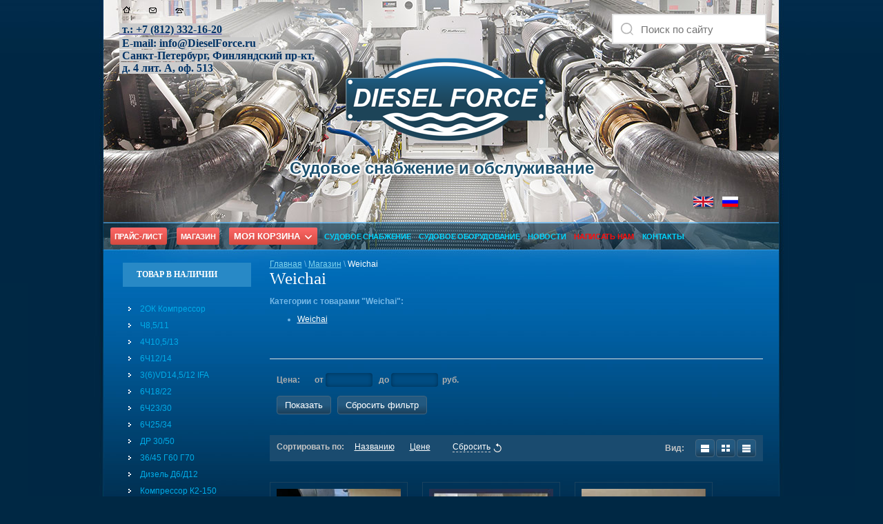

--- FILE ---
content_type: text/html; charset=utf-8
request_url: https://dieselforce.ru/magazin/vendor/weichai
body_size: 11789
content:
<!DOCTYPE html PUBLIC "-//W3C//DTD XHTML 1.0 Transitional//EN" "http://www.w3.org/TR/xhtml1/DTD/xhtml1-transitional.dtd">
<html xmlns="http://www.w3.org/1999/xhtml" xml:lang="en" lang="ru">
<head>
<meta name="robots" content="all"/>
<meta http-equiv="Content-Type" content="text/html; charset=UTF-8" />
<meta name="description" content="Weichai " />
<meta name="keywords" content="Weichai " />
<title>Weichai </title>
<link href="/t/v526/images/shop2.css" rel="stylesheet" type="text/css" />
<link href="/t/v526/images/styles.css" rel="stylesheet" type="text/css" />
<script src="/g/libs/jquery/1.10.2/jquery.min.js"></script>
<script src="/g/libs/jqueryui/datepicker-and-slider/js/jquery-ui.min.js" charset="utf-8"></script>
<meta name="yandex-verification" content="87eadf271f74bdee" />
<meta name="google-site-verification" content="bcX-9_u8xTtrL9i18cZ8aPfd9TxwHDyzYqQX99FOunc" />
<link rel='stylesheet' type='text/css' href='/shared/highslide-4.1.13/highslide.min.css'/>
<script type='text/javascript' src='/shared/highslide-4.1.13/highslide-full.packed.js'></script>
<script type='text/javascript'>
hs.graphicsDir = '/shared/highslide-4.1.13/graphics/';
hs.outlineType = null;
hs.showCredits = false;
hs.lang={cssDirection:'ltr',loadingText:'Загрузка...',loadingTitle:'Кликните чтобы отменить',focusTitle:'Нажмите чтобы перенести вперёд',fullExpandTitle:'Увеличить',fullExpandText:'Полноэкранный',previousText:'Предыдущий',previousTitle:'Назад (стрелка влево)',nextText:'Далее',nextTitle:'Далее (стрелка вправо)',moveTitle:'Передвинуть',moveText:'Передвинуть',closeText:'Закрыть',closeTitle:'Закрыть (Esc)',resizeTitle:'Восстановить размер',playText:'Слайд-шоу',playTitle:'Слайд-шоу (пробел)',pauseText:'Пауза',pauseTitle:'Приостановить слайд-шоу (пробел)',number:'Изображение %1/%2',restoreTitle:'Нажмите чтобы посмотреть картинку, используйте мышь для перетаскивания. Используйте клавиши вперёд и назад'};</script>

            <!-- 46b9544ffa2e5e73c3c971fe2ede35a5 -->
            <script src='/shared/s3/js/lang/ru.js'></script>
            <script src='/shared/s3/js/common.min.js'></script>
        <link rel='stylesheet' type='text/css' href='/shared/s3/css/calendar.css' /><link rel="icon" href="/favicon.png" type="image/png">
	<link rel="apple-touch-icon" href="/thumb/2/LWXycLAsrYVHUeczKuvz_w/r/favicon.png">
	<link rel="apple-touch-icon" sizes="57x57" href="/thumb/2/cSiQoKjZkTMIo0ziQoXd3Q/57c57/favicon.png">
	<link rel="apple-touch-icon" sizes="60x60" href="/thumb/2/ADHYAP_QOPaTX7kCwZk1yQ/60c60/favicon.png">
	<link rel="apple-touch-icon" sizes="72x72" href="/thumb/2/NUeGOwT7ccqi0vKCk5c7CQ/72c72/favicon.png">
	<link rel="apple-touch-icon" sizes="76x76" href="/thumb/2/hXphuvuCGMlCNmPwtBK8JQ/76c76/favicon.png">
	<link rel="apple-touch-icon" sizes="114x114" href="/thumb/2/eu_DCr8HaH-4Fl9Q5T1Yug/114c114/favicon.png">
	<link rel="apple-touch-icon" sizes="120x120" href="/thumb/2/3MmgBXK7FEpfGfzqoDIQig/120c120/favicon.png">
	<link rel="apple-touch-icon" sizes="144x144" href="/thumb/2/j9LDtrtN_JRbLahuwp6tEA/144c144/favicon.png">
	<link rel="apple-touch-icon" sizes="152x152" href="/thumb/2/hJpSN6oEQd3e9064W7B_Jg/152c152/favicon.png">
	<link rel="apple-touch-icon" sizes="180x180" href="/thumb/2/f_vyPxiafrQ-f6zkloMaLQ/180c180/favicon.png">
	
	<meta name="msapplication-TileImage" content="/thumb/2/bmMZwZpxmRExzY98ed18Wg/c/favicon.png">
	<meta name="msapplication-square70x70logo" content="/thumb/2/u4ZCgXlIt0M0m6gZuZtRyQ/70c70/favicon.png">
	<meta name="msapplication-square150x150logo" content="/thumb/2/foNNC3kvbPYBac4AKEENng/150c150/favicon.png">
	<meta name="msapplication-wide310x150logo" content="/thumb/2/4xXaTyEaqfQGm4mLgRUUfg/310c150/favicon.png">
	<meta name="msapplication-square310x310logo" content="/thumb/2/rmdEXcb0zBLSx3J7TTuAiw/310c310/favicon.png">

<!--s3_require-->
<link rel="stylesheet" href="/g/basestyle/1.0.1/user/user.css" type="text/css"/>
<link rel="stylesheet" href="/g/basestyle/1.0.1/user/user.blue.css" type="text/css"/>
<script type="text/javascript" src="/g/basestyle/1.0.1/user/user.js" async></script>
<!--/s3_require-->

			
		
		
		
			<link rel="stylesheet" type="text/css" href="/g/shop2v2/default/css/theme.less.css">		
			<script type="text/javascript" src="/g/printme.js"></script>
		<script type="text/javascript" src="/g/shop2v2/default/js/tpl.js"></script>
		<script type="text/javascript" src="/g/shop2v2/default/js/baron.min.js"></script>
		
			<script type="text/javascript" src="/g/shop2v2/default/js/shop2.2.js"></script>
		
	<script type="text/javascript">shop2.init({"productRefs": [],"apiHash": {"getPromoProducts":"21077ce15c7952e0d7ca864e27cefaf3","getSearchMatches":"5df86915aed6799ed0bd66124f5d1250","getFolderCustomFields":"7a1607fbeaea3cd1c9672307fd234ae1","getProductListItem":"b5e96006d9bfed420ccd42ff2bc8afd6","cartAddItem":"ea8638120483f433ba42ad2dde282664","cartRemoveItem":"c641340533434ebe09accf9c6885d17f","cartUpdate":"10848bca3c33ea29b308fde29af606dd","cartRemoveCoupon":"6b5bb396b7ff346c16bc8b87225811d2","cartAddCoupon":"66e880e42af805890c8058398384aca4","deliveryCalc":"ed36428265195f01ae2569ff0f76fac8","printOrder":"45af41351b73a64ad3dfe25da023104c","cancelOrder":"6cc54a93edae4e9a4ff7cc67e2986821","cancelOrderNotify":"65637345465c29d245c08e662d351f26","repeatOrder":"6b69e32281afbe141d2de973a9dc92e8","paymentMethods":"daa83877000613b4e8ae5f672a19edf0","compare":"768345321de7e0c03ec3ba74e6366330"},"hash": null,"verId": 280684,"mode": "vendor","step": "","uri": "/magazin","IMAGES_DIR": "/d/","my": {"list_picture_enlarge":true,"accessory":"\u0410\u043a\u0441\u0435\u0441\u0441\u0443\u0430\u0440\u044b","kit":"\u041a\u043e\u043c\u043f\u043b\u0435\u043a\u0442","recommend":"\u0420\u0435\u043a\u043e\u043c\u0435\u043d\u0434\u0443\u0435\u043c\u044b\u0435","similar":"\u041f\u043e\u0445\u043e\u0436\u0438\u0435","modification":"\u041c\u043e\u0434\u0438\u0444\u0438\u043a\u0430\u0446\u0438\u0438"},"shop2_cart_order_payments": 1,"cf_margin_price_enabled": 0,"maps_yandex_key":"","maps_google_key":""});shop2.filter._pre_params = "&s[vendor_id]=20734901";</script>
<style type="text/css">.product-item-thumb {width: 180px;}.product-item-thumb .product-image, .product-item-simple .product-image {height: 160px;width: 180px;}.product-item-thumb .product-amount .amount-title {width: 84px;}.product-item-thumb .product-price {width: 130px;}.shop2-product .product-side-l {width: 190px;}.shop2-product .product-image {height: 190px;width: 190px;}.shop2-product .product-thumbnails li {width: 53px;height: 53px;}</style>
<link rel="icon" href="/t/v526/images/favicon.ico" type="image/x-icon">
<link rel="shortcut icon" href="/t/v526/images/favicon.ico" type="image/x-icon">
<link href="/t/v526/images/styles_magazin.css" rel="stylesheet" type="text/css" />
<link rel="stylesheet" href="/t/v526/images/site.addons.scss.css">
<link rel="stylesheet" href="/t/v526/images/css/dop_styles.scss.css" />

<style>
	#shop2-msg a {
		color: #000 !important;
	}
</style>

<script src="/t/v526/images/js/site_addons.js"></script>
</head>
<body>
<div class="tbg"></div>
<div id="wrapper">
  <div class="wrapper_in">
  <div id="header">
    <div class="top">
    	<nav class="site-search-wr">
	        <form action="/search" method="get"  class="search-form" >
		        <input name="search" type="text" class="search-text" value="" placeholder="Поиск по сайту" />
		        <input type="submit" class="search-button" value="" />
	        <re-captcha data-captcha="recaptcha"
     data-name="captcha"
     data-sitekey="6LddAuIZAAAAAAuuCT_s37EF11beyoreUVbJlVZM"
     data-lang="ru"
     data-rsize="invisible"
     data-type="image"
     data-theme="light"></re-captcha></form>
		</nav>
      <ul id="hmnu">
      	<li class="catalogbtn"><a href="http://dieselforce.ru/f/prajs_dizelfors_14032022g_1.xlsx?dl=1">Прайс-лист</a></li>
      	<li class="catalogbtn"><a href="http://dieselforce.ru/magazin">МАГАЗИН</a></li>
      	<div class="small_cart_btn">
	        <div id="shop2-cart-preview">
	<div class="shop2-block cart-preview ">
		<div class="block-title">
			<strong>МОЯ КОРЗИНА</strong>
			<span>&nbsp;</span>
		</div>
		<div class="block-body">
							<div>Ваша корзина пуста</div>
					</div>
	</div>
</div><!-- Cart Preview -->	      </div>
        <li><a href="/" >Судовое снабжение</a></li><li><a href="/sudovoe_oborudovanie_i_sudovoe_snabzhenie" >Судовое оборудование</a></li><li><a href="/news" >Новости</a></li><li><a href="/napisat_nam" ><b style="color:#FF0D0D">Написать нам</b></a></li><li><a href="/address" >Контакты</a></li>      </ul>
      <div id="map">
        <a href="http://dieselforce.ru"><img src="/t/v526/images/map1.png" alt="" /></a>
        <a href="/mailus"><img src="/t/v526/images/map2.png" alt="" /></a>
        <a href="/address"><img src="/t/v526/images/map3.png" alt="" /></a>
      </div>
      <div class="tel"><p><a href="tel:+7 (812) 332-16-20"><span style="color:#003366;"><span style="font-size:12pt;"><span data-mega-font-name="trebuchet_ms" style="font-family:Trebuchet Ms,Geneva;"><span data-mega-font-name="tinos"><span data-mega-font-name="prata"><span data-mega-font-name="times_new_roman"><span data-mega-font-name="tinos"><span data-mega-font-name="trebuchet_ms"><span style="background-color:#cccccc;">&nbsp;т.: +7 (812) 332-16-20</span></span></span></span></span></span></span></span></span></a>&nbsp;</p>

<p><span style="color:#003366;"><span style="font-size:12pt;"><span data-mega-font-name="trebuchet_ms" style="font-family:Trebuchet Ms,Geneva;"><span data-mega-font-name="tinos"><span data-mega-font-name="prata"><span data-mega-font-name="times_new_roman"><span data-mega-font-name="tinos"><span data-mega-font-name="trebuchet_ms"><span data-mega-font-name="trebuchet_ms"><span style="background-color:#cccccc;">&nbsp;E-mail:&nbsp;</span></span><span style="line-height:107%"><span style="background-color:#cccccc;">info@DieselForce.ru</span></span><span data-mega-font-name="trebuchet_ms"><span style="background-color:#cccccc;">&nbsp;</span></span></span></span></span></span></span></span></span></span></p>

<p><span style="color:#003366;"><span style="font-size:12pt;"><span data-mega-font-name="trebuchet_ms" style="font-family:Trebuchet Ms,Geneva;"><span data-mega-font-name="tinos"><span data-mega-font-name="prata"><span data-mega-font-name="times_new_roman"><span data-mega-font-name="tinos"><span data-mega-font-name="trebuchet_ms"><span data-mega-font-name="trebuchet_ms"><span style="background-color:#cccccc;">&nbsp;Санкт-Петербург,&nbsp;Финляндский пр-кт, </span></span></span></span></span></span></span></span></span></span></p>

<p><span style="color:#003366;"><span style="font-size:12pt;"><span data-mega-font-name="trebuchet_ms" style="font-family:Trebuchet Ms,Geneva;"><span data-mega-font-name="tinos"><span data-mega-font-name="prata"><span data-mega-font-name="times_new_roman"><span data-mega-font-name="tinos"><span data-mega-font-name="trebuchet_ms"><span data-mega-font-name="trebuchet_ms"><span style="background-color:#cccccc;">&nbsp;д. 4 лит. А, оф. 513</span></span></span></span></span></span></span></span></span></span></p>

<p>&nbsp;</p></div>
      <div class="logo"><a href="http://dieselforce.ru"><img src="/t/v526/images/logo.png" alt="" /></a></div>
      
      <div class="slogan"><p style="text-align: center;"><span data-mega-font-name="helvetica" style="font-family:Helvetica,Arial,sans-serif;"><strong>Судовое снабжение и обслуживание</strong></span></p></div>      <div class="lang">
      	        <a href="https://en.dieselforce.ru"><img src="/t/v526/images/en.png" alt="" /></a>
        <a href="https://dieselforce.ru"><img src="/t/v526/images/ru.png" alt="" /></a>
      </div>
    </div>
  </div>
<div class="cont_bg">
<div class="content">
<table class="cont">
  <tr>
  	
    <td class="l_c ">
      
       
	<div class="new_l_btn">
		<a href="https://dieselforce.ru/magazin">Товар в наличии</a>
	</div>
			<ul class="lmnu"><li><a href="/magazin/folder/2ok-kompressor" >2ОК Компрессор</a></li><li><a href="/magazin/folder/4ch85-11" >Ч8,5/11</a></li><li><a href="/magazin/folder/4ch10" >4Ч10,5/13</a></li><li><a href="/magazin/folder/6ch12-14" >6Ч12/14</a></li><li><a href="/magazin/folder/3-6-vd14" >3(6)VD14,5/12 IFA</a></li><li><a href="/magazin/folder/6ch18-22" >6Ч18/22</a></li><li><a href="/magazin/folder/6ch23-30" >6Ч23/30</a></li><li><a href="/magazin/folder/6ch25-34" >6Ч25/34</a></li><li><a href="/magazin/folder/dr-30-50" >ДР 30/50</a></li><li><a href="/magazin/folder/6ch36-45" >36/45 Г60 Г70</a></li><li><a href="/magazin/folder/3-d6" >Дизель Д6/Д12</a></li><li><a href="/magazin/folder/k2-150" >Компрессор К2-150</a></li><li><a href="/magazin/folder/kvdg-kvdm" >КВДГ КВДМ</a></li><li><a href="/magazin/kip" >Контрольно-измерительные приборы (КиП)</a></li><li><a href="/magazin/folder/weichai" >Weichai</a></li><li><a href="/magazin/folder/jinan-diesel" >Jinan Diesel</a></li><li><a href="/magazin/folder/hnd-chd622v20" >HND CHD622V20</a></li><li><a href="/magazin/folder/nasosy-detali-nasosov" >Насосы, детали насосов</a></li><li><a href="/magazin/folder/raznoe" >Разное</a></li><li><a href="/magazin/folder/separator-sc-1" >Сепаратор СЦ-1,5, СЦ-3</a></li><li><a href="/magazin/folder/filtry-i-elementy-filtruyushchie" >Фильтры и элементы фильтрующие, диски сетчатые</a></li><li><a href="/magazin/folder/deutz" >Deutz</a></li><li><a href="/magazin/folder/nvd48" >Дизель NVD</a></li><li><a href="/magazin/folder/shkoda-110" >Шкода 110</a></li><li><a href="/magazin/folder/shkoda-160" >Шкода 160</a></li><li><a href="/magazin/folder/shkoda-275" >Шкода 275</a></li><li><a href="/magazin/folder/vtulki-gudricha" >Втулки Гудрича</a></li><li><a href="/magazin/folder/zibo-disel" >ZIBO DISEL</a></li><li><a href="/magazin/folder/21-21" >21/21</a></li><li><a href="/magazin/folder/mtu" >MTU</a></li></ul>		    
        <script>
	        $('#current').find('ul:first').show();
	        $('#current').parents('ul').show();
		</script>   
	
	<div style="padding: 40px 0 20px;"><!-- Yandex.Metrika counter -->
<script type="text/javascript">
    (function(m,e,t,r,i,k,a){
        m[i]=m[i]||function(){(m[i].a=m[i].a||[]).push(arguments)};
        m[i].l=1*new Date();
        for (var j = 0; j < document.scripts.length; j++) {if (document.scripts[j].src === r) { return; }}
        k=e.createElement(t),a=e.getElementsByTagName(t)[0],k.async=1,k.src=r,a.parentNode.insertBefore(k,a)
    })(window, document,'script','https://mc.yandex.ru/metrika/tag.js?id=104361412', 'ym');

    ym(104361412, 'init', {ssr:true, webvisor:true, clickmap:true, ecommerce:"dataLayer", accurateTrackBounce:true, trackLinks:true});
</script>
<noscript><div><img src="https://mc.yandex.ru/watch/104361412" style="position:absolute; left:-9999px;" alt="" /></div></noscript>
<!-- /Yandex.Metrika counter -->
<!--__INFO2026-01-17 01:05:25INFO__-->
</div>
    </td>
    <td class="c">
                  
<div class="page-path" data-url="/magazin"><a href="/"><span>Главная</span></a> \ <a href="/magazin"><span>Магазин</span></a> \ <span>Weichai</span></div>            <h1 >Weichai</h1> <div id="conten_in">	
	<div class="shop2-cookies-disabled shop2-warning hide"></div>
	
	
	
		
		
							
			
							
			
							
			
		
		
		
			
							<p class="shop2-vendor-folders-header"><b>Категории с товарами &quot;Weichai&quot;:</b></p>
				<ul class="shop2-vendor-folders">
											<li><a href="/magazin/folder/weichai?s[vendor_id][]=20734901">Weichai</a></li>
									</ul>
			
			

                    
        
                    
        
    
    
        		
			        				<form action="#" class="shop2-filter">
					<a id="shop2-filter"></a>
	
	                			<table class="table-filter-param">
                                    					<tr class="type-text">
						<th>Цена:</th>
						<td>
							<label>
								<strong>от</strong> <input class="shop2-input-float" type="text" value="" name="s[price][min]"/>
							</label>
							<label>
								<strong>до</strong> <input class="shop2-input-float" type="text" value="" name="s[price][max]"/>
							</label>
							&nbsp;<strong>руб.</strong>
						</td>
					</tr>
                
                
                                
                
                
                
                
			</table>
        
	
					<div class="result  hide">
	                    Найдено: <span id="filter-result">0</span>
						<span class="result-arrow">&nbsp;</span>
					</div>
					<a href="#" class="shop2-btn shop2-filter-go">Показать</a>
					<a href="/magazin/vendor/weichai" class="shop2-btn">Сбросить фильтр</a>
					<div class="shop2-clear-container"></div>
	
	
				<re-captcha data-captcha="recaptcha"
     data-name="captcha"
     data-sitekey="6LddAuIZAAAAAAuuCT_s37EF11beyoreUVbJlVZM"
     data-lang="ru"
     data-rsize="invisible"
     data-type="image"
     data-theme="light"></re-captcha></form><!-- Filter -->
	                

        
            
            
            
            
            
            
            
            
            

			<div class="shop2-sorting-panel">
				<div class="sorting">
					<strong class="sort-title">Сортировать по:</strong>
					<a href="#" id="shop2-sorting-name" class="sort-param " data-name="name">Названию<span>&nbsp;</span></a>

                    						<a href="#" id="shop2-sorting-price" class="sort-param " data-name="price">Цене<span>&nbsp;</span></a>
                    
                    
                    
					<a href="#" class="sort-reset"><ins>Сбросить</ins><span>&nbsp;</span></a>
				</div>

				<div class="view-shop">
                    					<strong>Вид:</strong>
					<a href="#" title="Список" data-value="simple" class="shop2-btn simple "><span>&nbsp;</span></a>
					<a href="#" title="Витрина" data-value="thumbs" class="shop2-btn thumbs  active-view"><span>&nbsp;</span></a>
					<a href="#" title="Прайс-лист" data-value="list" class="shop2-btn pricelist "><span>&nbsp;</span></a>
				</div>
			</div>
        
    				    



			<div class="product-list product-list-thumbs">
						        
<form method="post" action="/magazin?mode=cart&amp;action=add" accept-charset="utf-8" class="shop2-product-item product-item-thumb ">

    <input type="hidden" name="kind_id" value="2128399106" />
    <input type="hidden" name="product_id" value="1673171106" />
    <input type="hidden" name="meta" value="null" />

    <div class="product-top">
        <div class="product-image">
                            <a href="/6170-8170-nasos-vnutrennego-kontura-6170z-16-00a-1904200020-170z1602a">
                    <img src="/thumb/2/WbDihkYBDTO7cHqPEvzjuA/180r160/d/img_8816_2.jpg" alt="6170, 8170 Насос внутреннего контура 6170Z.16.00A 1904200020 170Z1602A" title="6170, 8170 Насос внутреннего контура 6170Z.16.00A 1904200020 170Z1602A" />
                </a>
                <div class="verticalMiddle"></div>
                                </div>

                
        <div class="product-name"><a href="/6170-8170-nasos-vnutrennego-kontura-6170z-16-00a-1904200020-170z1602a">6170, 8170 Насос внутреннего контура 6170Z.16.00A 1904200020 170Z1602A</a></div>
        
        
	
		
	
	
					<div class="product-article"><span>Артикул:</span> 6170Z.16.00A</div>
	
	        
                <div class="product-anonce">
            Насос внутреннего контура Weichai
        </div>
                
        

 
		
		
		
			<table class="shop2-product-options"><tr class="even"><th>Производитель</th><td><a href="/magazin/vendor/weichai">Weichai</a></td></tr></table>
	

                    
            
				
	<div class="product-amount">
					<div class="amount-title">Количество:</div>
							<div class="shop2-product-amount">
				<button type="button" class="amount-minus">&#8722;</button><input type="text" name="amount" data-kind="2128399106"  data-min="1" data-multiplicity="" maxlength="4" value="1" /><button type="button" class="amount-plus">&#43;</button>
			</div>
						</div>
        
    </div>
            <div class="product-bot">
             <div class="product-price">
                	
                	<div class="price-current">
		<strong>40792.00</strong> руб.			</div>
            </div>
            
			<button class="shop2-product-btn type-2 buy" type="submit">
			<span>Купить</span>
		</button>
	

<input type="hidden" value="6170, 8170 Насос внутреннего контура 6170Z.16.00A 1904200020 170Z1602A" name="product_name" />
<input type="hidden" value="http://dieselforce.ru/6170-8170-nasos-vnutrennego-kontura-6170z-16-00a-1904200020-170z1602a" name="product_link" />                    </div>
    <re-captcha data-captcha="recaptcha"
     data-name="captcha"
     data-sitekey="6LddAuIZAAAAAAuuCT_s37EF11beyoreUVbJlVZM"
     data-lang="ru"
     data-rsize="invisible"
     data-type="image"
     data-theme="light"></re-captcha></form>			        
<form method="post" action="/magazin?mode=cart&amp;action=add" accept-charset="utf-8" class="shop2-product-item product-item-thumb ">

    <input type="hidden" name="kind_id" value="2126007702" />
    <input type="hidden" name="product_id" value="1655147502" />
    <input type="hidden" name="meta" value="null" />

    <div class="product-top">
        <div class="product-image">
                            <a href="/r6160-a-2-dvigatel-pr-b-pnevmostarter-qq-2ed-6160zc-29-00-616029010101">
                    <img src="/thumb/2/jkcoXs54abTfy2kJ7aRIeg/180r160/d/starter_qq-2ed.jpg" alt="R6160 А-2 (двигатель Пр.б.) Пневмостартер QQ-2ED 6160ZC.29.00 (616029010101)" title="R6160 А-2 (двигатель Пр.б.) Пневмостартер QQ-2ED 6160ZC.29.00 (616029010101)" />
                </a>
                <div class="verticalMiddle"></div>
                                </div>

                
        <div class="product-name"><a href="/r6160-a-2-dvigatel-pr-b-pnevmostarter-qq-2ed-6160zc-29-00-616029010101">R6160 А-2 (двигатель Пр.б.) Пневмостартер QQ-2ED 6160ZC.29.00 (616029010101)</a></div>
        
        
	
		
	
	
					<div class="product-article"><span>Артикул:</span> QQ-2ED 6160ZC.29.00 (616029010101)</div>
	
	        
                <div class="product-anonce">
            Пневматический стартер является двигателем, предназначенным для пуска дизеля, и использующим сжатый воздух как источник питания
        </div>
                
        

 
		
		
		
			<table class="shop2-product-options"><tr class="even"><th>Производитель</th><td><a href="/magazin/vendor/weichai">Weichai</a></td></tr></table>
	

                    
            
				
	<div class="product-amount">
					<div class="amount-title">Количество:</div>
							<div class="shop2-product-amount">
				<button type="button" class="amount-minus">&#8722;</button><input type="text" name="amount" data-kind="2126007702"  data-min="1" data-multiplicity="" maxlength="4" value="1" /><button type="button" class="amount-plus">&#43;</button>
			</div>
						</div>
        
    </div>
            <div class="product-bot">
             <div class="product-price">
                	
                	<div class="price-current">
		<strong>48906.00</strong> руб.			</div>
            </div>
            
			<button class="shop2-product-btn type-2 buy" type="submit">
			<span>Купить</span>
		</button>
	

<input type="hidden" value="R6160 А-2 (двигатель Пр.б.) Пневмостартер QQ-2ED 6160ZC.29.00 (616029010101)" name="product_name" />
<input type="hidden" value="http://dieselforce.ru/r6160-a-2-dvigatel-pr-b-pnevmostarter-qq-2ed-6160zc-29-00-616029010101" name="product_link" />                    </div>
    <re-captcha data-captcha="recaptcha"
     data-name="captcha"
     data-sitekey="6LddAuIZAAAAAAuuCT_s37EF11beyoreUVbJlVZM"
     data-lang="ru"
     data-rsize="invisible"
     data-type="image"
     data-theme="light"></re-captcha></form>			        
<form method="post" action="/magazin?mode=cart&amp;action=add" accept-charset="utf-8" class="shop2-product-item product-item-thumb ">

    <input type="hidden" name="kind_id" value="2125721302" />
    <input type="hidden" name="product_id" value="1654934102" />
    <input type="hidden" name="meta" value="null" />

    <div class="product-top">
        <div class="product-image">
                            <a href="/pnevmostarter-qq-2d-170zc-13-29-00-170z-29-08a">
                    <img src="/thumb/2/47_gMJWnxEI_AilPGIYZbQ/180r160/d/img_1725.jpg" alt="R6160 А-1 (двигатель Л.б.) Пневмостартер QQ-2D 170ZC-13.29.00 (170Z.29.08A)" title="R6160 А-1 (двигатель Л.б.) Пневмостартер QQ-2D 170ZC-13.29.00 (170Z.29.08A)" />
                </a>
                <div class="verticalMiddle"></div>
                                </div>

                
        <div class="product-name"><a href="/pnevmostarter-qq-2d-170zc-13-29-00-170z-29-08a">R6160 А-1 (двигатель Л.б.) Пневмостартер QQ-2D 170ZC-13.29.00 (170Z.29.08A)</a></div>
        
        
	
		
	
	
					<div class="product-article"><span>Артикул:</span> 170ZC-13.29.00 (170Z.29.08A)</div>
	
	        
                <div class="product-anonce">
            Пневматический стартер является двигателем, предназначенным для пуска дизеля, и использующим сжатый воздух как источник питания
        </div>
                
        

 
		
		
		
			<table class="shop2-product-options"><tr class="even"><th>Производитель</th><td><a href="/magazin/vendor/weichai">Weichai</a></td></tr></table>
	

                    
            
				
	<div class="product-amount">
					<div class="amount-title">Количество:</div>
							<div class="shop2-product-amount">
				<button type="button" class="amount-minus">&#8722;</button><input type="text" name="amount" data-kind="2125721302"  data-min="1" data-multiplicity="" maxlength="4" value="1" /><button type="button" class="amount-plus">&#43;</button>
			</div>
						</div>
        
    </div>
            <div class="product-bot">
             <div class="product-price">
                	
                	<div class="price-current">
		<strong>48906.00</strong> руб.			</div>
            </div>
            
			<button class="shop2-product-btn type-2 buy" type="submit">
			<span>Купить</span>
		</button>
	

<input type="hidden" value="R6160 А-1 (двигатель Л.б.) Пневмостартер QQ-2D 170ZC-13.29.00 (170Z.29.08A)" name="product_name" />
<input type="hidden" value="http://dieselforce.ru/pnevmostarter-qq-2d-170zc-13-29-00-170z-29-08a" name="product_link" />                    </div>
    <re-captcha data-captcha="recaptcha"
     data-name="captcha"
     data-sitekey="6LddAuIZAAAAAAuuCT_s37EF11beyoreUVbJlVZM"
     data-lang="ru"
     data-rsize="invisible"
     data-type="image"
     data-theme="light"></re-captcha></form>			        
<form method="post" action="/magazin?mode=cart&amp;action=add" accept-charset="utf-8" class="shop2-product-item product-item-thumb ">

    <input type="hidden" name="kind_id" value="2090031102" />
    <input type="hidden" name="product_id" value="1627578502" />
    <input type="hidden" name="meta" value="null" />

    <div class="product-top">
        <div class="product-image">
                            <a href="/filtr-toplivnyj-13020488">
                    <img src="/thumb/2/u79jvXvpPnzAie19NUAR-Q/180r160/d/filtr_13020488.png" alt="Фильтр топливный 13020488" title="Фильтр топливный 13020488" />
                </a>
                <div class="verticalMiddle"></div>
                                </div>

                
        <div class="product-name"><a href="/filtr-toplivnyj-13020488">Фильтр топливный 13020488</a></div>
        
        
	
		
	
	
					<div class="product-article"><span>Артикул:</span> 13020488</div>
	
	        
                <div class="product-anonce">
            Фильтр для судовых и промышленных дизелей TD226B (DEUTZ), WP6, WP4 производства Weichai Power
        </div>
                
        

 
		
		
		
			<table class="shop2-product-options"><tr class="even"><th>Производитель</th><td><a href="/magazin/vendor/weichai">Weichai</a></td></tr></table>
	

                    
            
				
	<div class="product-amount">
					<div class="amount-title">Количество:</div>
							<div class="shop2-product-amount">
				<button type="button" class="amount-minus">&#8722;</button><input type="text" name="amount" data-kind="2090031102"  data-min="1" data-multiplicity="" maxlength="4" value="1" /><button type="button" class="amount-plus">&#43;</button>
			</div>
						</div>
        
    </div>
            <div class="product-bot">
             <div class="product-price">
                	
                	<div class="price-current">
		<strong>880.00</strong> руб.			</div>
            </div>
            
			<button class="shop2-product-btn type-2 buy" type="submit">
			<span>Купить</span>
		</button>
	

<input type="hidden" value="Фильтр топливный 13020488" name="product_name" />
<input type="hidden" value="http://dieselforce.ru/filtr-toplivnyj-13020488" name="product_link" />                    </div>
    <re-captcha data-captcha="recaptcha"
     data-name="captcha"
     data-sitekey="6LddAuIZAAAAAAuuCT_s37EF11beyoreUVbJlVZM"
     data-lang="ru"
     data-rsize="invisible"
     data-type="image"
     data-theme="light"></re-captcha></form>			        
<form method="post" action="/magazin?mode=cart&amp;action=add" accept-charset="utf-8" class="shop2-product-item product-item-thumb ">

    <input type="hidden" name="kind_id" value="1823649502" />
    <input type="hidden" name="product_id" value="1387359102" />
    <input type="hidden" name="meta" value="null" />

    <div class="product-top">
        <div class="product-image">
                            <a href="/6170-8170-gnezdo-gidrozatvora-170z-16-16">
                    <img src="/thumb/2/dtxxS1cmbo181Z91gg90dg/180r160/d/img_1688.jpg" alt="Гнездо гидрозатвора 170Z.16.16" title="Гнездо гидрозатвора 170Z.16.16" />
                </a>
                <div class="verticalMiddle"></div>
                                </div>

                
        <div class="product-name"><a href="/6170-8170-gnezdo-gidrozatvora-170z-16-16">Гнездо гидрозатвора 170Z.16.16</a></div>
        
        
	
		
	
	
					<div class="product-article"><span>Артикул:</span> 170Z.16.16</div>
	
	        
                <div class="product-anonce">
            Гнездо гидрозатвора 170Z.16.16 для Weichai
        </div>
                
        

 
		
		
		
			<table class="shop2-product-options"><tr class="even"><th>Производитель</th><td><a href="/magazin/vendor/weichai">Weichai</a></td></tr></table>
	

                    
            
				
	<div class="product-amount">
					<div class="amount-title">Количество:</div>
							<div class="shop2-product-amount">
				<button type="button" class="amount-minus">&#8722;</button><input type="text" name="amount" data-kind="1823649502"  data-min="1" data-multiplicity="" maxlength="4" value="1" /><button type="button" class="amount-plus">&#43;</button>
			</div>
						</div>
        
    </div>
            <div class="product-bot">
             <div class="product-price">
                	
                	<div class="price-current">
		<strong>900.00</strong> руб.			</div>
            </div>
            
			<button class="shop2-product-btn type-2 buy" type="submit">
			<span>Купить</span>
		</button>
	

<input type="hidden" value="Гнездо гидрозатвора 170Z.16.16" name="product_name" />
<input type="hidden" value="http://dieselforce.ru/6170-8170-gnezdo-gidrozatvora-170z-16-16" name="product_link" />                    </div>
    <re-captcha data-captcha="recaptcha"
     data-name="captcha"
     data-sitekey="6LddAuIZAAAAAAuuCT_s37EF11beyoreUVbJlVZM"
     data-lang="ru"
     data-rsize="invisible"
     data-type="image"
     data-theme="light"></re-captcha></form>			        
<form method="post" action="/magazin?mode=cart&amp;action=add" accept-charset="utf-8" class="shop2-product-item product-item-thumb ">

    <input type="hidden" name="kind_id" value="1811802902" />
    <input type="hidden" name="product_id" value="1376511902" />
    <input type="hidden" name="meta" value="null" />

    <div class="product-top">
        <div class="product-image">
                            <a href="/vtulka-nasosa-presnoj-vody-170z-16-07a">
                    <img src="/thumb/2/ZsU_R7H6zzWGQPSiEeChgQ/180r160/d/img_1695.jpg" alt="Втулка насоса пресной воды 170Z.16.07A" title="Втулка насоса пресной воды 170Z.16.07A" />
                </a>
                <div class="verticalMiddle"></div>
                                </div>

                
        <div class="product-name"><a href="/vtulka-nasosa-presnoj-vody-170z-16-07a">Втулка насоса пресной воды 170Z.16.07A</a></div>
        
        
	
		
	
	
					<div class="product-article"><span>Артикул:</span> 170Z.16.07A</div>
	
	        
                <div class="product-anonce">
            Втулка насоса 170Z.16.07А для двигателя 8170, 6170
        </div>
                
        

 
		
		
		
			<table class="shop2-product-options"><tr class="even"><th>Производитель</th><td><a href="/magazin/vendor/weichai">Weichai</a></td></tr></table>
	

                    
            
				
	<div class="product-amount">
					<div class="amount-title">Количество:</div>
							<div class="shop2-product-amount">
				<button type="button" class="amount-minus">&#8722;</button><input type="text" name="amount" data-kind="1811802902"  data-min="1" data-multiplicity="" maxlength="4" value="1" /><button type="button" class="amount-plus">&#43;</button>
			</div>
						</div>
        
    </div>
            <div class="product-bot">
             <div class="product-price">
                	
                	<div class="price-current">
		<strong>850.00</strong> руб.			</div>
            </div>
            
			<button class="shop2-product-btn type-2 buy" type="submit">
			<span>Купить</span>
		</button>
	

<input type="hidden" value="Втулка насоса пресной воды 170Z.16.07A" name="product_name" />
<input type="hidden" value="http://dieselforce.ru/vtulka-nasosa-presnoj-vody-170z-16-07a" name="product_link" />                    </div>
    <re-captcha data-captcha="recaptcha"
     data-name="captcha"
     data-sitekey="6LddAuIZAAAAAAuuCT_s37EF11beyoreUVbJlVZM"
     data-lang="ru"
     data-rsize="invisible"
     data-type="image"
     data-theme="light"></re-captcha></form>			        
<form method="post" action="/magazin?mode=cart&amp;action=add" accept-charset="utf-8" class="shop2-product-item product-item-thumb ">

    <input type="hidden" name="kind_id" value="1792367902" />
    <input type="hidden" name="product_id" value="1359427302" />
    <input type="hidden" name="meta" value="null" />

    <div class="product-top">
        <div class="product-image">
                            <a href="/6170-8170-filtr-toplivnyj-1000496519">
                    <img src="/thumb/2/0CvlBDCQ2bVjFz7xL-xaCQ/180r160/d/filtr_1000496519.png" alt="6170, 8170 Фильтр топливный 1000496519 (1001959132)" title="6170, 8170 Фильтр топливный 1000496519 (1001959132)" />
                </a>
                <div class="verticalMiddle"></div>
                                </div>

                
        <div class="product-name"><a href="/6170-8170-filtr-toplivnyj-1000496519">6170, 8170 Фильтр топливный 1000496519 (1001959132)</a></div>
        
        
	
		
	
	
					<div class="product-article"><span>Артикул:</span> 1000496519</div>
	
	        
                <div class="product-anonce">
            Фильтр 1000496519 применяется для двигателя Weichai X6170, 8170
        </div>
                
        

 
		
		
		
			<table class="shop2-product-options"><tr class="even"><th>Производитель</th><td><a href="/magazin/vendor/weichai">Weichai</a></td></tr></table>
	

                    
            
				
	<div class="product-amount">
					<div class="amount-title">Количество:</div>
							<div class="shop2-product-amount">
				<button type="button" class="amount-minus">&#8722;</button><input type="text" name="amount" data-kind="1792367902"  data-min="1" data-multiplicity="" maxlength="4" value="1" /><button type="button" class="amount-plus">&#43;</button>
			</div>
						</div>
        
    </div>
            <div class="product-bot">
             <div class="product-price">
                	
                	<div class="price-current">
		<strong>1400.00</strong> руб.			</div>
            </div>
            
			<button class="shop2-product-btn type-2 buy" type="submit">
			<span>Купить</span>
		</button>
	

<input type="hidden" value="6170, 8170 Фильтр топливный 1000496519 (1001959132)" name="product_name" />
<input type="hidden" value="http://dieselforce.ru/6170-8170-filtr-toplivnyj-1000496519" name="product_link" />                    </div>
    <re-captcha data-captcha="recaptcha"
     data-name="captcha"
     data-sitekey="6LddAuIZAAAAAAuuCT_s37EF11beyoreUVbJlVZM"
     data-lang="ru"
     data-rsize="invisible"
     data-type="image"
     data-theme="light"></re-captcha></form>			        
<form method="post" action="/magazin?mode=cart&amp;action=add" accept-charset="utf-8" class="shop2-product-item product-item-thumb ">

    <input type="hidden" name="kind_id" value="1160171901" />
    <input type="hidden" name="product_id" value="944105701" />
    <input type="hidden" name="meta" value="null" />

    <div class="product-top">
        <div class="product-image">
                            <a href="/komplekt-toplivnyh-trub-vd-s-ppz-l1400-gajka-22mm-m18h1-5">
                    <img src="/thumb/2/YF4vrtHcX1VkxU_fV9JCwQ/180r160/d/komplekt_toplivnyh_trub_m18h15.jpg" alt="Комплект топливных труб ВД с ППЗ  L=1400 гайка 22mm M18х1,5 № 617023000150" title="Комплект топливных труб ВД с ППЗ  L=1400 гайка 22mm M18х1,5 № 617023000150" />
                </a>
                <div class="verticalMiddle"></div>
                                </div>

                
        <div class="product-name"><a href="/komplekt-toplivnyh-trub-vd-s-ppz-l1400-gajka-22mm-m18h1-5">Комплект топливных труб ВД с ППЗ  L=1400 гайка 22mm M18х1,5 № 617023000150</a></div>
        
        
	
		
	
	
					<div class="product-article"><span>Артикул:</span> 617023000150</div>
	
	        
                <div class="product-anonce">
            Комплект топливных труб ВД с ППЗ 617023000150
        </div>
                
        

 
		
		
		
			<table class="shop2-product-options"><tr class="even"><th>Производитель</th><td><a href="/magazin/vendor/weichai">Weichai</a></td></tr></table>
	

                    
            
				
	<div class="product-amount">
					<div class="amount-title">Количество:</div>
							<div class="shop2-product-amount">
				<button type="button" class="amount-minus">&#8722;</button><input type="text" name="amount" data-kind="1160171901"  data-min="1" data-multiplicity="" maxlength="4" value="1" /><button type="button" class="amount-plus">&#43;</button>
			</div>
						</div>
        
    </div>
            <div class="product-bot">
             <div class="product-price">
                	
                	<div class="price-current">
		<strong>28000.00</strong> руб.			</div>
            </div>
            
			<button class="shop2-product-btn type-2 buy" type="submit">
			<span>Купить</span>
		</button>
	

<input type="hidden" value="Комплект топливных труб ВД с ППЗ  L=1400 гайка 22mm M18х1,5 № 617023000150" name="product_name" />
<input type="hidden" value="http://dieselforce.ru/komplekt-toplivnyh-trub-vd-s-ppz-l1400-gajka-22mm-m18h1-5" name="product_link" />                    </div>
    <re-captcha data-captcha="recaptcha"
     data-name="captcha"
     data-sitekey="6LddAuIZAAAAAAuuCT_s37EF11beyoreUVbJlVZM"
     data-lang="ru"
     data-rsize="invisible"
     data-type="image"
     data-theme="light"></re-captcha></form>			        
<form method="post" action="/magazin?mode=cart&amp;action=add" accept-charset="utf-8" class="shop2-product-item product-item-thumb ">

    <input type="hidden" name="kind_id" value="1159356101" />
    <input type="hidden" name="product_id" value="943448701" />
    <input type="hidden" name="meta" value="null" />

    <div class="product-top">
        <div class="product-image">
                            <a href="/x6170zc300-1-raspylitel-forsunki-weichai-edl150t828-sr-617067000002-828-10-00">
                    <img src="/thumb/2/OesoiuuXolV6EMTig9XkXA/180r160/d/raspylitel_forsunki_weichai_617067000002.jpg" alt="X6170ZC300-1 Распылитель форсунки Weichai EDL150T828 SR 617067000002 828.10.00" title="X6170ZC300-1 Распылитель форсунки Weichai EDL150T828 SR 617067000002 828.10.00" />
                </a>
                <div class="verticalMiddle"></div>
                                </div>

                
        <div class="product-name"><a href="/x6170zc300-1-raspylitel-forsunki-weichai-edl150t828-sr-617067000002-828-10-00">X6170ZC300-1 Распылитель форсунки Weichai EDL150T828 SR 617067000002 828.10.00</a></div>
        
        
	
		
	
	
					<div class="product-article"><span>Артикул:</span> X6170ZC300-1</div>
	
	        
                <div class="product-anonce">
            Распылитель 617067000002 для X6170, WMH6160
        </div>
                
        

 
		
		
		
			<table class="shop2-product-options"><tr class="even"><th>Производитель</th><td><a href="/magazin/vendor/weichai">Weichai</a></td></tr></table>
	

                    
            
				
	<div class="product-amount">
					<div class="amount-title">Количество:</div>
							<div class="shop2-product-amount">
				<button type="button" class="amount-minus">&#8722;</button><input type="text" name="amount" data-kind="1159356101"  data-min="1" data-multiplicity="" maxlength="4" value="1" /><button type="button" class="amount-plus">&#43;</button>
			</div>
						</div>
        
    </div>
            <div class="product-bot">
             <div class="product-price">
                	
                	<div class="price-current">
		<strong>1600.00</strong> руб.			</div>
            </div>
            
			<button class="shop2-product-btn type-2 buy" type="submit">
			<span>Купить</span>
		</button>
	

<input type="hidden" value="X6170ZC300-1 Распылитель форсунки Weichai EDL150T828 SR 617067000002 828.10.00" name="product_name" />
<input type="hidden" value="http://dieselforce.ru/x6170zc300-1-raspylitel-forsunki-weichai-edl150t828-sr-617067000002-828-10-00" name="product_link" />                    </div>
    <re-captcha data-captcha="recaptcha"
     data-name="captcha"
     data-sitekey="6LddAuIZAAAAAAuuCT_s37EF11beyoreUVbJlVZM"
     data-lang="ru"
     data-rsize="invisible"
     data-type="image"
     data-theme="light"></re-captcha></form>			        
<form method="post" action="/magazin?mode=cart&amp;action=add" accept-charset="utf-8" class="shop2-product-item product-item-thumb ">

    <input type="hidden" name="kind_id" value="1151249101" />
    <input type="hidden" name="product_id" value="936020301" />
    <input type="hidden" name="meta" value="null" />

    <div class="product-top">
        <div class="product-image">
                            <a href="/6170-8170-raspylitel-forsunki-weichai-150x8x0-32-wdew-duap-832-10-00">
                    <img src="/thumb/2/6SD4lhCLmYTzwnOY_HNbqg/180r160/d/funuwreutse.jpg" alt="6170, 8170 Распылитель форсунки Weichai 150x8x0,32 WDEW DUAP 832.10.00" title="6170, 8170 Распылитель форсунки Weichai 150x8x0,32 WDEW DUAP 832.10.00" />
                </a>
                <div class="verticalMiddle"></div>
                                </div>

                
        <div class="product-name"><a href="/6170-8170-raspylitel-forsunki-weichai-150x8x0-32-wdew-duap-832-10-00">6170, 8170 Распылитель форсунки Weichai 150x8x0,32 WDEW DUAP 832.10.00</a></div>
        
        
	
		
	
	
					<div class="product-article"><span>Артикул:</span> 150x8x0,32 832.10.00</div>
	
	        
                <div class="product-anonce">
            Распылитель 832.10.00 для двигателей 8170, 6170
        </div>
                
        

 
		
		
		
			<table class="shop2-product-options"><tr class="even"><th>Производитель</th><td><a href="/magazin/vendor/weichai">Weichai</a></td></tr></table>
	

                    
            
				
	<div class="product-amount">
					<div class="amount-title">Количество:</div>
							<div class="shop2-product-amount">
				<button type="button" class="amount-minus">&#8722;</button><input type="text" name="amount" data-kind="1151249101"  data-min="1" data-multiplicity="" maxlength="4" value="1" /><button type="button" class="amount-plus">&#43;</button>
			</div>
						</div>
        
    </div>
            <div class="product-bot">
             <div class="product-price">
                	
		
	<div class="price-old "><span>
		<strong>2350.00</strong>
					руб.			</span></div>

	                	<div class="price-current">
		<strong>2100.00</strong> руб.			</div>
            </div>
            
			<button class="shop2-product-btn type-2 buy" type="submit">
			<span>Купить</span>
		</button>
	

<input type="hidden" value="6170, 8170 Распылитель форсунки Weichai 150x8x0,32 WDEW DUAP 832.10.00" name="product_name" />
<input type="hidden" value="http://dieselforce.ru/6170-8170-raspylitel-forsunki-weichai-150x8x0-32-wdew-duap-832-10-00" name="product_link" />                    </div>
    <re-captcha data-captcha="recaptcha"
     data-name="captcha"
     data-sitekey="6LddAuIZAAAAAAuuCT_s37EF11beyoreUVbJlVZM"
     data-lang="ru"
     data-rsize="invisible"
     data-type="image"
     data-theme="light"></re-captcha></form>			        
<form method="post" action="/magazin?mode=cart&amp;action=add" accept-charset="utf-8" class="shop2-product-item product-item-thumb ">

    <input type="hidden" name="kind_id" value="1131816701" />
    <input type="hidden" name="product_id" value="918282301" />
    <input type="hidden" name="meta" value="null" />

    <div class="product-top">
        <div class="product-image">
                            <a href="/6170-8170-pnevmostarter-v-sbore-tmy9qdba-617029000110">
                    <img src="/thumb/2/SpePpeXH19XfJXW2atKtRw/180r160/d/img_e8558.jpg" alt="6170, 8170 Пневмостартер в сборе (TMY9QDBa) 617029000110 (617029000129)" title="6170, 8170 Пневмостартер в сборе (TMY9QDBa) 617029000110 (617029000129)" />
                </a>
                <div class="verticalMiddle"></div>
                                </div>

                
        <div class="product-name"><a href="/6170-8170-pnevmostarter-v-sbore-tmy9qdba-617029000110">6170, 8170 Пневмостартер в сборе (TMY9QDBa) 617029000110 (617029000129)</a></div>
        
        
	
		
	
	
					<div class="product-article"><span>Артикул:</span> 617029000110</div>
	
	        
                <div class="product-anonce">
            Пневмостартер 617029000110 для двигателей 8170, 6170
        </div>
                
        

 
		
		
		
			<table class="shop2-product-options"><tr class="even"><th>Производитель</th><td><a href="/magazin/vendor/weichai">Weichai</a></td></tr></table>
	

                    
            
				
	<div class="product-amount">
					<div class="amount-title">Количество:</div>
							<div class="shop2-product-amount">
				<button type="button" class="amount-minus">&#8722;</button><input type="text" name="amount" data-kind="1131816701"  data-min="1" data-multiplicity="" maxlength="4" value="1" /><button type="button" class="amount-plus">&#43;</button>
			</div>
						</div>
        
    </div>
            <div class="product-bot">
             <div class="product-price">
                	
                	<div class="price-current">
		<strong>51615.00</strong> руб.			</div>
            </div>
            
			<button class="shop2-product-btn type-2 buy" type="submit">
			<span>Купить</span>
		</button>
	

<input type="hidden" value="6170, 8170 Пневмостартер в сборе (TMY9QDBa) 617029000110 (617029000129)" name="product_name" />
<input type="hidden" value="http://dieselforce.ru/6170-8170-pnevmostarter-v-sbore-tmy9qdba-617029000110" name="product_link" />                    </div>
    <re-captcha data-captcha="recaptcha"
     data-name="captcha"
     data-sitekey="6LddAuIZAAAAAAuuCT_s37EF11beyoreUVbJlVZM"
     data-lang="ru"
     data-rsize="invisible"
     data-type="image"
     data-theme="light"></re-captcha></form>			        
<form method="post" action="/magazin?mode=cart&amp;action=add" accept-charset="utf-8" class="shop2-product-item product-item-thumb ">

    <input type="hidden" name="kind_id" value="1130252901" />
    <input type="hidden" name="product_id" value="916834301" />
    <input type="hidden" name="meta" value="null" />

    <div class="product-top">
        <div class="product-image">
                            <a href="/korpus-toplivnogo-filtra-170z-24-06-dlya-dvigatelya-8170-6170">
                    <img src="/thumb/2/-lTqF7gVKsdQEkf2gT_2CQ/180r160/d/img_9220.jpg" alt="Корпус топливного фильтра 170Z.24.06 для двигателя 8170, 6170" title="Корпус топливного фильтра 170Z.24.06 для двигателя 8170, 6170" />
                </a>
                <div class="verticalMiddle"></div>
                                </div>

                
        <div class="product-name"><a href="/korpus-toplivnogo-filtra-170z-24-06-dlya-dvigatelya-8170-6170">Корпус топливного фильтра 170Z.24.06 для двигателя 8170, 6170</a></div>
        
        
	
		
	
	
					<div class="product-article"><span>Артикул:</span> 170Z.24.06</div>
	
	        
                <div class="product-anonce">
            Корпус топливного фильтра 170Z.24.06 для двигателя 8170, 6170
        </div>
                
        

 
		
		
		
			<table class="shop2-product-options"><tr class="even"><th>Производитель</th><td><a href="/magazin/vendor/weichai">Weichai</a></td></tr></table>
	

                    
            
				
	<div class="product-amount">
					<div class="amount-title">Количество:</div>
							<div class="shop2-product-amount">
				<button type="button" class="amount-minus">&#8722;</button><input type="text" name="amount" data-kind="1130252901"  data-min="1" data-multiplicity="" maxlength="4" value="1" /><button type="button" class="amount-plus">&#43;</button>
			</div>
						</div>
        
    </div>
            <div class="product-bot">
             <div class="product-price">
                	
                	<div class="price-current">
		<strong>1200.00</strong> руб.			</div>
            </div>
            
			<button class="shop2-product-btn type-2 buy" type="submit">
			<span>Купить</span>
		</button>
	

<input type="hidden" value="Корпус топливного фильтра 170Z.24.06 для двигателя 8170, 6170" name="product_name" />
<input type="hidden" value="http://dieselforce.ru/korpus-toplivnogo-filtra-170z-24-06-dlya-dvigatelya-8170-6170" name="product_link" />                    </div>
    <re-captcha data-captcha="recaptcha"
     data-name="captcha"
     data-sitekey="6LddAuIZAAAAAAuuCT_s37EF11beyoreUVbJlVZM"
     data-lang="ru"
     data-rsize="invisible"
     data-type="image"
     data-theme="light"></re-captcha></form>	
		</div>
				
	
	
	
			
	
				
			
	
				
	
	
	
	
	

	
			
						
						
				
	
	<ul class="shop2-pagelist">

		
		
												<li class="page-num active-num"><span>1</span></li>
															<li class="page-num"><a href="/magazin/vendor/weichai/p/1">2</a></li>
					
		
					<li class="page-next"><a href="/magazin/vendor/weichai/p/1">&nbsp;</a></li>
			<li class="page-last"><a href="/magazin/vendor/weichai/p/1">&nbsp;</a></li>
		
	</ul>


		
	


	
	</div></td>
  </tr>
</table>
</div>
</div>  
<div class="bbg"></div>
<div id="clasd"></div>
</div>
</div>
<div id="footer">
  <a class="catalogbtn" href="http://dieselforce.ru/magazin">КАТАЛОГ ТОВАРОВ</a>
  <ul id="bmnu">
    <li><a href="/" >Судовое снабжение</a></li><li><a href="/sudovoe_oborudovanie_i_sudovoe_snabzhenie" >Судовое оборудование</a></li><li><a href="/news" >Новости</a></li><li><a href="/napisat_nam" ><b style="color:#FF0D0D">Написать нам</b></a></li><li><a href="/address" >Контакты</a></li>  </ul>
  <div class="copyright">&copy; 2011-2026 Diesel Force <br /><span style='font-size:14px;' class='copyright'><!--noindex--> <span style="text-decoration:underline; cursor: pointer;" onclick="javascript:window.open('https://megagr'+'oup.ru/?utm_referrer='+location.hostname)" class="copyright">Создание сайта</span> — megagroup.ru<!--/noindex--></span></div>
  <div class="bblock">Данное предложение не является публичной офертой</div>
</div>
<!-- a.m. -->

<!-- assets.bottom -->
<!-- </noscript></script></style> -->
<script src="/my/s3/js/site.min.js?1768462484" ></script>
<script >/*<![CDATA[*/
var megacounter_key="d790821183d775c6dec6502c2709dfa0";
(function(d){
    var s = d.createElement("script");
    s.src = "//counter.megagroup.ru/loader.js?"+new Date().getTime();
    s.async = true;
    d.getElementsByTagName("head")[0].appendChild(s);
})(document);
/*]]>*/</script>
<script >/*<![CDATA[*/
$ite.start({"sid":279812,"vid":280684,"aid":19211,"stid":4,"cp":21,"active":true,"domain":"dieselforce.ru","lang":"ru","trusted":false,"debug":false,"captcha":3,"onetap":[{"provider":"vkontakte","provider_id":"51968127","code_verifier":"GGOkmNDMcM0mYNMwY2hNzjzM2UMzJzZlM5lWYdYUMzI"}]});
/*]]>*/</script>
<style>@font-face {font-family: "Tinos";src: url("/g/fonts/tinos/tinos-r.eot"); src:url("/g/fonts/tinos/tinos-r.eot?#iefix") format("embedded-opentype"), url("/g/fonts/tinos/tinos-r.woff2#tinos") format("woff2"), url("/g/fonts/tinos/tinos-r.woff#tinos") format("woff"), url("/g/fonts/tinos/tinos-r.ttf#tinos") format("truetype"), url("/g/fonts/tinos/tinos-r.svg#tinos") format("svg");font-weight: 400;font-style: normal;}@font-face {font-family: "Prata";src: url("/g/fonts/prata/prata-r.eot"); src:url("/g/fonts/prata/prata-r.eot?#iefix") format("embedded-opentype"), url("/g/fonts/prata/prata-r.woff2#prata") format("woff2"), url("/g/fonts/prata/prata-r.woff#prata") format("woff"), url("/g/fonts/prata/prata-r.ttf#prata") format("truetype"), url("/g/fonts/prata/prata-r.svg#prata") format("svg");font-weight: 400;font-style: normal;}</style>
<!-- /assets.bottom -->
</body>
</html>

--- FILE ---
content_type: text/css
request_url: https://dieselforce.ru/t/v526/images/styles.css
body_size: 1939
content:
@charset "utf-8";
/* CSS Document */

html, body { margin:0px; padding:0px; position:relative; height:100%; min-width:990px; }

body { font-family:Tahoma, Geneva, sans-serif; font-size:12px; color:#75b8e7; }
body { text-align:left; background:#002844 url(bg.gif) top center repeat-y; }

hr { background:#ccc; line-height:0; font-size:0; height:1px; border:none; }

a { color: #fff; outline-style:none; text-decoration:underline; }
a:hover { color: #fff; text-decoration:none; }

a img { border-color:#000 }

h1 { color:#ededed; font-size:20px; font-family:"Times New Roman", Times, serif; text-transform:none; font-weight:normal; margin:0; padding:0 0 10px; }

h2,h3,h4,h5,h6 { margin:0px; padding:0; color:#ededed; font-weight:normal; font-family:"Times New Roman", Times, serif; }
h2 { font-size:19px}
h3 { font-size:18px}
h4 { font-size:18px}
h5,h6 { font-size:16px}

.thumb {color:#000000}

#wrapper { height:auto !important; height:100%; min-height:100%; margin:0 0 -156px; background:url(bot_bg.jpg) bottom center no-repeat; position:relative;}
.wrapper_in {background:url(wrapper_in_bg.jpg) 50% 0 no-repeat;}
div.bbg { position:absolute; bottom:0; left:0; width:100%; height:372px; background:url(bbg.gif) top left repeat-x; z-index:-1; }

#clasd {clear:both; height:156px}
div.cleaner { clear:both; }

div.tbg { position:absolute; top:0; left:0; width:100%; height:411px; background:url(tbg.jpg) top left repeat-x; z-index:-1; }

#header {}
div.top { position:relative; height:316px; width:981px; margin:0 auto; }
div.logo { position:absolute; top:84px; left:351px; }
div.logo img { border:none; }
div.slogan { position:absolute; top:282px; right:177px; font:normal 17px Verdana, Geneva, sans-serif; color:#333399; }
    div.slogan p {margin:0; padding:0;}
div.tel { position:absolute; top:29px; left:23px; font:bold 21px 'trebuchet ms', geneva; color:#333399;}
div.tel p { margin:0; }
div.tel a {color:#333399;}

div.lang { position:absolute; top:285px; right:59px; text-align:right; font-size:0; line-height:0; }
div.lang img { border:none; margin-left:11px; }

#hmnu { margin:0; list-style:none; padding:334px 50px 0 0; height:19px; text-align:right; font:bold 13px Arial, Helvetica, sans-serif; text-transform:uppercase; }
#hmnu li { display:inline; margin:0; padding:0; }
#hmnu li:first-child a { background:none; }
#hmnu li a { display:inline-block; color:#03d5ff; text-decoration:none; padding:0 11px; height:19px; line-height:19px; background:url(hmnu_sep.gif) top left no-repeat; }
#hmnu li a:hover { color:#fff; text-decoration:none; }

#map { position:absolute; top:9px; left:28px; font-size:0; line-height:0; }
#map img { margin-right:27px; border:none; }

div.cont_bg { clear:both; }
div.content { width:981px; margin:0 auto; min-height:700px; }

#lmnu, #lmnu li, #lmnu ul { margin:0; padding:0; list-style:none; display:block;}
#lmnu a {font:14px Arial, Helvetica, sans-serif;}
#lmnu ul ul {display:none;}
#lmnu li.r1 span {background:url(lmnu_sep.png) bottom right no-repeat; display:block; height:1px;}
#lmnu li.r1 a { display:block; color:#00ace8; text-decoration:none; padding:5px 10px 5px 25px; background:url(lmnu_i.gif) 8px center no-repeat;}
#lmnu li.r1 a:hover{ color:#fff; text-decoration:none; }
#lmnu li.r2 span  { display:block; height:1px; background:url(lmnu_sep2.png) bottom right no-repeat;  }
#lmnu li.r2 a { display:block; color:#00ace8; text-decoration:none; margin:0 5px 0 35px; padding:3px 10px 3px 4px;  background:none; font-size:12px;}
#lmnu li.r2 a:hover{ color:#fff; text-decoration:none; }
#lmnu li.r3 span { display:block; height:1px;  background:url(lmnu_sep2.png) bottom right no-repeat; }
#lmnu li.r3 a { display:block; color:#00ace8; text-decoration:none; margin:0 5px 0 35px; padding:3px 10px 3px 20px;  background:none; font-size:12px;}
#lmnu li.r3 a:hover{ color:#fff; text-decoration:none; }
#lmnu #active {color:#fff;}

#path { font:11px Arial, Helvetica, sans-serif; color:#92daff; margin:0 0 10px; }
#path a { color:#fff; text-decoration:underline; }
#path a:hover { color:#fff; text-decoration:none; }

#bmnu { margin:0 180px 0 310px; list-style:none; padding:41px 0 0; height:21px; text-align:center; font:11px Arial, Helvetica, sans-serif; }
#bmnu li { display:inline; margin:0; padding:0; }
#bmnu li:first-child a { background:none; }
#bmnu li a { display:inline-block; color:#217cbc; text-decoration:none; padding:0 6px; line-height:21px; background:url(bmnu_sep.gif) top left no-repeat; }
#bmnu li a:hover { color:#fff; text-decoration:none; }

#footer { height:156px; position:relative; width:981px; margin:0 auto; }
div.copyright { position:absolute; top:96px; left:406px; height:36px; padding:0 0 0 48px; font:11px Arial, Helvetica, sans-serif; color:#4486b4; background:url(mega.gif) top left no-repeat; }
div.copyright a { color:#fff; text-decoration:none; }
div.copyright a:hover { color:#fff; text-decoration:underline; }
div.counters { position:absolute; top:13px; left:10px; width:278px; height:65px; }

/* tables */
table.cont { padding:0; margin:0; border:none; border-collapse:collapse; border-spacing:0; width:100%; }
td.l_c { padding:70px 0 100px 28px; margin:0; border:none; border-collapse:collapse; border-spacing:0; vertical-align:top; width:186px; }
td.c { padding:65px 25px 30px 100px; margin:0; border:none; border-collapse:collapse; border-spacing:0; vertical-align:top; }
#conten_in {background:url(bukvi1.png) left 50px no-repeat; min-height:377px}

table.table0 { border-collapse:collapse;}
table.table0 td { padding:5px; border: none}

table.table1 { border-collapse:collapse;}
table.table1 tr:hover {background: #1d5a83}
table.table1 td { padding:5px; border: 1px solid #67d1eb;}

table.table2 { border-collapse:collapse;}
table.table2 tr:hover {background: #1d5a83}
table.table2 td { padding:5px; border: 1px solid #67d1eb;}
table.table2 th { padding:8px 5px; border: 1px solid #67d1eb; background-color:#02b9e5; color:#fff; text-align:left;}

table.table0 td p, table.table1 td p, table.table2 td p { margin:0; } 

/* GALLERY */

table.gallery { border-spacing: 10px; border-collapse: separate; }
table.gallery td { background-color: #1d5a83; text-align: center; padding: 15px; }
table.gallery td img { }

/* a.m. */

table.shop2-cart-table td.cart-product .cart-product-image.no-image {
	margin-right:20px;
}
.page-path2 {
	padding-left:200px;
}

--- FILE ---
content_type: text/css
request_url: https://dieselforce.ru/t/v526/images/styles_magazin.css
body_size: 3361
content:
.product-item-thumb {
    margin: 10px 21px 10px 0 !important;
}
.product-item-thumb .product-image>a>img, .product-item-thumb .product-image>a:hover>img {
    height: 160px;
    width: 180px;
}
.product-item-thumb {
    border: 1px solid #1a425e;
}
.product-item-thumb .product-bot {
    border-top: 1px solid #1a425e;
}
.product-item-thumb .product-amount {
    border-top: 1px solid #1a425e;
}
table.shop2-product-options th, table.shop2-product-options td {
    border-top: 1px solid #1a425e;
}
.product-item-thumb .product-article span {
    color: #fff;
}
table.shop2-product-options th {
    color: #fff;
}
.product-item-thumb .product-amount .amount-title {
    color: #fff;
}
.shop2-sorting-panel {
    margin: 20px 0;
    overflow: hidden;
    background-color: #1a4b6f;
    font-family: inherit;
    font-size: 12px;
    text-align: left;
    color: #c4c4c4;
}
.shop2-sorting-panel .sorting .sort-reset {
    float: left;
    margin-left: 20px;
    text-decoration: none;
    color: #fff;
}
.shop2-sorting-panel .sorting .sort-reset span {
	background-image: url(../images/icons-filter-sort.png);
}
.shop2-product-btn {
	background: rgb(35,89,128);
	background: -moz-linear-gradient(top, rgba(35,89,128,1) 0%, rgba(27,63,90,1) 100%);
	background: -webkit-linear-gradient(top, rgba(35,89,128,1) 0%,rgba(27,63,90,1) 100%);
	background: linear-gradient(to bottom, rgba(35,89,128,1) 0%,rgba(27,63,90,1) 100%);
	filter: progid:DXImageTransform.Microsoft.gradient( startColorstr='#235980', endColorstr='#1b3f5a',GradientType=0 );	
}
.shop2-sorting-panel .sorting .sort-param span {
    line-height: 0;
    font-size: 0;
    display: inline-block;
    vertical-align: middle;
    width: 8px;
    height: 5px;
    margin-left: 4px;
    background: url(../images/icons-filter-sort.png) -1000px -1000px no-repeat;
}
.shop2-product-btn:hover {
   background: rgb(35,89,128);
	background: -moz-linear-gradient(top, rgba(35,89,128,1) 0%, rgba(27,63,90,1) 100%);
	background: -webkit-linear-gradient(top, rgba(35,89,128,1) 0%,rgba(27,63,90,1) 100%);
	background: linear-gradient(to bottom, rgba(35,89,128,1) 0%,rgba(27,63,90,1) 100%);
	filter: progid:DXImageTransform.Microsoft.gradient( startColorstr='#235980', endColorstr='#1b3f5a',GradientType=0 );	
}
.shop2-product-btn {
    box-shadow: #436680 1px 1px 0 inset, #436680 -1px -1px 0 inset, #436680 -1px 1px 0 inset, #436680 1px -1px 0 inset;
}
.shop2-product-amount button {
    padding: 0;
    border: 0;
    vertical-align: middle;
    display: inline-block;
    cursor: pointer;
    width: 22px;
    height: 20px;
    line-height: 21px;
    font-family: Arial,Helvetica,sans-serif;
    font-size: 24px;
    text-align: center;
    text-shadow: #000 0 1px 0;
    overflow: hidden;
    background: rgb(35,89,128);
	background: -moz-linear-gradient(top, rgba(35,89,128,1) 0%, rgba(27,63,90,1) 100%);
	background: -webkit-linear-gradient(top, rgba(35,89,128,1) 0%,rgba(27,63,90,1) 100%);
	background: linear-gradient(to bottom, rgba(35,89,128,1) 0%,rgba(27,63,90,1) 100%);
	filter: progid:DXImageTransform.Microsoft.gradient( startColorstr='#235980', endColorstr='#1b3f5a',GradientType=0 );
    -webkit-box-shadow: #ccc 1px 1px 0 inset, #ccc -1px -1px 0 inset, #ccc -1px 1px 0 inset, #ccc 1px -1px 0 inset;
    -moz-box-shadow: #ccc 1px 1px 0 inset,#ccc -1px -1px 0 inset,#ccc -1px 1px 0 inset,#ccc 1px -1px 0 inset;
   	box-shadow: #436680 1px 1px 0 inset, #436680 -1px -1px 0 inset, #436680 -1px 1px 0 inset, #436680 1px -1px 0 inset;
    -webkit-border-radius: 4px;
    -moz-border-radius: 4px;
    border-radius: 4px;
    color: #626262;
}
.shop2-product-amount button:hover {
	background: rgb(35,89,128);
	background: -moz-linear-gradient(top, rgba(35,89,128,1) 0%, rgba(27,63,90,1) 100%);
	background: -webkit-linear-gradient(top, rgba(35,89,128,1) 0%,rgba(27,63,90,1) 100%);
	background: linear-gradient(to bottom, rgba(35,89,128,1) 0%,rgba(27,63,90,1) 100%);
	filter: progid:DXImageTransform.Microsoft.gradient( startColorstr='#235980', endColorstr='#1b3f5a',GradientType=0 );
}
.product-item-thumb .product-price .price-current {
    font-size: 14px;
    color: #aeaeae;
}
.shop2-filter table.table-filter-param input[type="text"] {
    background-color: #004c82;
    border: 1px solid #dedede;
    -webkit-border-radius: 4px;
    -moz-border-radius: 4px;
    border-radius: 4px;
    font-family: inherit;
    font-size: 12px;
    color: #494949;
    text-align: center;
    padding: 3px 4px;
    margin: 0;
    width: 60px;
}
.shop2-filter table.table-filter-param th, .shop2-filter table.table-filter-param td {
    color: #aeaeae;
}
td.c {
    padding: 65px 25px 30px 66px;
    margin: 0;
    border: none;
    border-collapse: collapse;
    border-spacing: 0;
    vertical-align: top;
}
.shop2-filter .shop2-btn {
    margin-right: 6px;
    vertical-align: top;
    background: rgb(35,89,128);
    color: #fff;
	background: -moz-linear-gradient(top, rgba(35,89,128,1) 0%, rgba(35,89,128,1) 50%, rgba(27,63,90,1) 100%);
	background: -webkit-linear-gradient(top, rgba(35,89,128,1) 0%,rgba(35,89,128,1) 50%,rgba(27,63,90,1) 100%);
	background: linear-gradient(to bottom, rgba(35,89,128,1) 0%,rgba(35,89,128,1) 50%,rgba(27,63,90,1) 100%);
	filter: progid:DXImageTransform.Microsoft.gradient( startColorstr='#235980', endColorstr='#1b3f5a',GradientType=0 );
	border: 1px solid #436680;
	-webkit-box-shadow: none;
	-moz-box-shadow: none;
	box-shadow: none;
}
.shop2-filter table.table-filter-param input[type="text"] {
	border: none;
	-webkit-box-shadow: inset 0 0 6px rgba(0,0,0,0.4);
	-moz-box-shadow: inset 0 0 6px rgba(0,0,0,0.4);
	box-shadow: inset 0 0 6px rgba(0,0,0,0.4);
	outline: none;
	color: #fff;
}
.shop2-filter .result {
	background: #dadada;
	color: #5f5f5f;
}
.shop2-filter .result .result-arrow {
	    border-color: transparent transparent transparent #dadada;
}
.shop2-filter .result.no-result {
    background-color: #dadada;
}
.shop2-sorting-panel .view-shop a , .shop2-sorting-panel .view-shop a.active-view {
	background: -moz-linear-gradient(top, rgba(35,89,128,1) 0%, rgba(35,89,128,1) 50%, rgba(27,63,90,1) 100%);
	background: -webkit-linear-gradient(top, rgba(35,89,128,1) 0%,rgba(35,89,128,1) 50%,rgba(27,63,90,1) 100%);
	background: linear-gradient(to bottom, rgba(35,89,128,1) 0%,rgba(35,89,128,1) 50%,rgba(27,63,90,1) 100%);
	filter: progid:DXImageTransform.Microsoft.gradient( startColorstr='#235980', endColorstr='#1b3f5a',GradientType=0 );
	border: 1px solid #436680;
	-webkit-box-shadow: none;
	-moz-box-shadow: none;
	box-shadow: none;
}
.shop2-sorting-panel .view-shop a span {
	background-image: url(../images/icons-view2.png);
}
.shop2-product-btn span {
	background-image: url(../images/icons-btn.png);
}
.shop2-product-amount button {
	color: #fff;
}
.shop2-product-amount input[type="text"] {
	color: #666666;
}
.shop2-product-btn.type-3.buy span {
	color: #fff;
}
.shop2-block .block-title strong {
	background: #2889c6;
	font-family: "Trebuchet MS", Times, serif;
}
.shop2-block.cart-preview {
	background: #fff;
}
.shop2-block.cart-preview .block-body p {
	color: #666666;
}
.shop2-product .form-add {
    border: none;
    background: rgba(255,255,255,0.10);
}
.shop2-product .product-details {
    border: none;
    background: rgba(255,255,255,0.10);
}
.shop2-product .form-add .product-price .price-current {
    font-size: 22px;
    color: #fff;
}
div.yashare span.yashare-header {
	color: #fff;
}
.shop2-product .form-add .product-amount .amount-title {
    color: #fff;
    text-align: center;
}
table.shop2-product-params tr.even {
	background:  #425e72;
}
.shop2-product-tabs li.active-tab {
	background: rgba(255,255,255,0.10);
	border: 1px solid #436680;
	-webkit-box-shadow: none;
	-moz-box-shadow: none;
	box-shadow: none;
}
.shop2-product-tabs li {
	background: -moz-linear-gradient(top, rgba(35,89,128,1) 0%, rgba(35,89,128,1) 50%, rgba(27,63,90,1) 100%);
	background: -webkit-linear-gradient(top, rgba(35,89,128,1) 0%,rgba(35,89,128,1) 50%,rgba(27,63,90,1) 100%);
	background: linear-gradient(to bottom, rgba(35,89,128,1) 0%,rgba(35,89,128,1) 50%,rgba(27,63,90,1) 100%);
	filter: progid:DXImageTransform.Microsoft.gradient( startColorstr='#235980', endColorstr='#1b3f5a',GradientType=0 );
	border: 1px solid #436680;
	-webkit-box-shadow: none;
	-moz-box-shadow: none;
	box-shadow: none;
}
.shop2-product-tabs li.active-tab a {
	color: #fff;
}
.shop2-product-tabs li a {
	color: #fff;
}
table.shop2-product-params th {
	color: #fff;
}
table.shop2-product-params th, table.shop2-product-params td {
	color: #fff;
}
.shop2-product-desc .desc-area.active-area {
	color: #fff;
}
.shop2-product-desc {
	background: rgba(255,255,255,0.10);
}
.shop2-product-tabs li.active-tab {
    border: 1px solid #1a405c;
}
.shop2-product-tags {
    background-color: #667d8f;
}
.shop2-kind-item {
    border: 1px solid #1a3d57;
}
.shop2-kind-item .kind-price .price-current {
    color: #aeaeae;
}
table.shop2-product-options tr.odd {
	background: none;
}
.shop2-btn:hover {
	color: #000;
}
.shop2-product-tags>span {
	color: #fff;
}
table.shop2-cart-table th {
	background: #1b73b3;
}
table.shop2-cart-table td.cart-product .cart-product-article span {
    color: #dddddd;
}
table.shop2-cart-table td.cart-product .cart-product-article {
    font-size: 11px;
    color: #dddddd;
    margin-bottom: 6px;
}
table.shop2-cart-table td.cart-product .cart-product-param>li {
    color: #dddddd;
}
table.shop2-cart-table td.cart-price {
    text-align: right;
    font-size: 14px;
    font-weight: bold;
    color: #fff;
}
a.shop2-btn {
	background: -moz-linear-gradient(top, rgba(35,89,128,1) 0%, rgba(35,89,128,1) 50%, rgba(27,63,90,1) 100%);
	background: -webkit-linear-gradient(top, rgba(35,89,128,1) 0%,rgba(35,89,128,1) 50%,rgba(27,63,90,1) 100%);
	background: linear-gradient(to bottom, rgba(35,89,128,1) 0%,rgba(35,89,128,1) 50%,rgba(27,63,90,1) 100%);
	filter: progid:DXImageTransform.Microsoft.gradient( startColorstr='#235980', endColorstr='#1b3f5a',GradientType=0 );
	border: 1px solid #436680;
	-webkit-box-shadow: none;
	-moz-box-shadow: none;
	box-shadow: none;
	color: #fff;
}
a.shop2-btn:hover {
	background: -moz-linear-gradient(top, rgba(35,89,128,1) 0%, rgba(35,89,128,1) 50%, rgba(27,63,90,1) 100%);
	background: -webkit-linear-gradient(top, rgba(35,89,128,1) 0%,rgba(35,89,128,1) 50%,rgba(27,63,90,1) 100%);
	background: linear-gradient(to bottom, rgba(35,89,128,1) 0%,rgba(35,89,128,1) 50%,rgba(27,63,90,1) 100%);
	filter: progid:DXImageTransform.Microsoft.gradient( startColorstr='#235980', endColorstr='#1b3f5a',GradientType=0 );
	border: 1px solid #436680;
	-webkit-box-shadow: none;
	-moz-box-shadow: none;
	box-shadow: none;
	color: #fff;
}
table.shop2-cart-total th {
    color: #dddddd;
}
table.shop2-cart-table td {
    border-bottom: 1px solid #5e5e5e;
}
table.shop2-cart-total th, table.shop2-cart-total td {
    border-bottom: 1px solid #5e5e5e;
}
table.shop2-cart-total td {
    font-size: 18px;
    color: #dddddd;
}
.shop2-cart-registration table.table-registration td.cell-l {
    background-color: #1b73b3;
}
.shop2-cart-registration table.table-registration td.cell-r {
    vertical-align: bottom;
    background-color: #5e5e5e;
    border-left: 1px solid #fff;
    padding: 10px 30px;
}
.shop2-cart-registration table.table-registration td {
    color: #fff;
}
#hmnu li a:hover , #bmnu li a:hover {
	color: #ff6868;
}
#hmnu li a {
	padding: 0 7px;
}
#hmnu li span , #bmnu li span {
	color: #ff6868 !important;
}
#path a {
    color: #80d3ed;
    text-decoration: underline;
}
#path {
    color: #fff;
}
#hmnu li.catalogbtn  {
	background: rgb(255,104,104);
background: -moz-linear-gradient(top, rgba(255,104,104,1) 0%, rgba(211,74,64,1) 100%);
background: -webkit-linear-gradient(top, rgba(255,104,104,1) 0%,rgba(211,74,64,1) 100%);
background: linear-gradient(to bottom, rgba(255,104,104,1) 0%,rgba(211,74,64,1) 100%);
filter: progid:DXImageTransform.Microsoft.gradient( startColorstr='#ff6868', endColorstr='#d34a40',GradientType=0 );
	padding: 5px;
	border-radius: 3px;
	color: #fff !important;
	margin-right: 20px;
}
#hmnu li.catalogbtn:hover {
	text-decoration: underline;
	color: #fff !important;
	background: #ff6868;
}
#hmnu li.catalogbtn:hover a {
	color: #fff;
}
a.catalogbtn {
	background: rgb(255,104,104);
    background: -moz-linear-gradient(top, rgba(255,104,104,1) 0%, rgba(211,74,64,1) 100%);
    background: -webkit-linear-gradient(top, rgba(255,104,104,1) 0%,rgba(211,74,64,1) 100%);
    background: linear-gradient(to bottom, rgba(255,104,104,1) 0%,rgba(211,74,64,1) 100%);
    filter: progid:DXImageTransform.Microsoft.gradient( startColorstr='#ff6868', endColorstr='#d34a40',GradientType=0 );
    border-radius: 3px;
    text-decoration: none;
    position: absolute;
    top: -135px;
    text-decoration: none;
    padding: 6px 14px;
    line-height: 19px;
    left: 80px;
    font: bold 13px Arial, Helvetica, sans-serif;
}
a.catalogbtn:hover {
    color: #fff !important;
    background: #ff6868;
}
}
#bmnu {
	margin: 0 62px 0 332px;
}
#hmnu .catalogbtn a {
	color: #fff;
}
.shop2-block.cart-preview .block-body div {
    color: #000;
}
.product-item-thumb .product-anonce {
    color: #fff;
}
table.shop2-product-options td {
    color: #fff;
}
.shop2-product-tags>span {
	background-image: url(../images/icon-tags.png);
}
.shop2-product-article {
    display: none;
}
#bmnu {
    margin: 7px 32px 0 332px;
    border-bottom: 0.4px solid #28688e;
    padding-bottom: 7px;
}
div.copyright {
    left: 516px;
}
#hmnu li a:hover, #bmnu li a:hover {
    color: #fff;
}
h1 {
    color: #fff;
    font-size: 25px;
    font-family: "Trebuchet MS", Times, serif;
    text-transform: none;
    font-weight: normal;
    margin: 0;
    padding: 0 0 0px;
}
.shop2-cart-registration {
    display: none;
}
a.shop2-btn-back {
    background: -moz-linear-gradient(top, rgba(35,89,128,1) 0%, rgba(35,89,128,1) 50%, rgba(27,63,90,1) 100%);
    background: -webkit-linear-gradient(top, rgba(35,89,128,1) 0%,rgba(35,89,128,1) 50%,rgba(27,63,90,1) 100%);
    background: linear-gradient(to bottom, rgba(35,89,128,1) 0%,rgba(35,89,128,1) 50%,rgba(27,63,90,1) 100%);
    filter: progid:DXImageTransform.Microsoft.gradient( startColorstr='#235980', endColorstr='#1b3f5a',GradientType=0 );
    border: 1px solid #436680;
    -webkit-box-shadow: none;
    -moz-box-shadow: none;
    box-shadow: none;
    margin-bottom: 110px;
    color: #fff;
}
.shop2-product .form-add .shop2-product-btn span {
	background-image: none;
	padding-left: 15px;
}
.shop2-pricelist .th {
	background-color: #1a4b6f;
}
.shop2-pricelist table.shop2-product-options th {
	color: #fff;
}
.shop2-pricelist .td.column-price {
	color: #aeaeae;
}
.shop2-pricelist .product-article span {
	color: #fff;
}
.product-item-simple .product-price .price-current strong {
	color: #aeaeae;	
}
.shop2-cart-preview-in {
	position: absolute;
}
.shop2-block.cart-preview-in {
	position: absolute;
	top: 400px;
	z-index: 9;
}
.absolute {
	position: absolute !important;
	top: 30px !important;
    left: 26px !important;
    z-index: 9 !important;
}
td.l_c_none {
	padding: 0 !important;
	width: 0 !important;
}
div.content {
	position: relative;
}
#hmnu {
    padding: 334px 50px 0px 0;
}
td.c {
    padding: 27px 25px 180px 27px;
}
td.l_c {
    padding: 32px 0 180px 28px;
}
div.top {
	height: auto;
}
.path2 {
	text-align: left !important;
    padding-left: 200px;
}
.path21 {
	text-align: left !important;
    padding-left: 200px;
}
h1 {
    //position: absolute;
    //top: 50px;
}
.shop2-filter {
    margin: 50px 0 20px 0;
    clear: both;
    border-top: 1px solid #dedede;
    padding: 15px 10px 10px;
    text-align: left;
}

.shop2-product {
    margin: 20px 0 70px 0;
    position: relative;
    text-align: left;
}
#path {
    margin: 0 0 60px;
}
#shop2-cart {
	margin-top: -50px;
}
.shop2-block {
    width: 190px;
}
#conten_in {
    background: none;
}
.bblock {
	text-align: center;
    margin-top: 60px;
    color: #427caa;
    margin-left: 260px;
    font: 11px Arial, Helvetica, sans-serif;
}
div.copyright {
    top: 81px;
}
.shop2-block.cart-preview.opened .block-title span {
    background-position: -22px 0;
    background: url(../images/galka.png);
    width: 16px;
}
.shop2-block.cart-preview .block-title span {
    background-position: -22px 0;
    background: url(../images/galka.png);
    width: 16px;
}
a.shop2-btn {
	margin-right: 20px;
}
.page-path a {
	color: #80d3ed;
}
.page-path a span {
	color: #80d3ed;
}
.page-path span {
	color: #fff;
}

--- FILE ---
content_type: text/css
request_url: https://dieselforce.ru/t/v526/images/site.addons.scss.css
body_size: 1319
content:
@font-face {
  font-family: "Arimo";
  font-style: normal;
  font-weight: normal;
  src: local("Arimo"), url("/g/fonts/arimo//arimo-r.woff") format("woff"), url("/g/fonts/arimo//arimo-r.ttf") format("truetype"), url("/g/fonts/arimo//arimo-r.svg") format("svg");
}
@font-face {
  font-family: "Arimo";
  font-style: normal;
  font-weight: bold;
  src: local("Arimo Bold"), local("Arimo-Bold"), url("/g/fonts/arimo//arimo-b.woff") format("woff"), url("/g/fonts/arimo//arimo-b.ttf") format("truetype"), url("/g/fonts/arimo//arimo-b.svg") format("svg");
}
@font-face {
  font-family: "Arimo";
  font-style: italic;
  font-weight: normal;
  src: local("Arimo Italic"), local("Arimo-Italic"), url("/g/fonts/arimo//arimo-i.woff") format("woff"), url("/g/fonts/arimo//arimo-i.ttf") format("truetype"), url("/g/fonts/arimo//arimo-i.svg") format("svg");
}
@font-face {
  font-family: "Arimo";
  font-style: italic;
  font-weight: bold;
  src: local("Arimo Bold Italic"), local("Arimo-BoldItalic"), url("/g/fonts/arimo//arimo-b-i.woff") format("woff"), url("/g/fonts/arimo//arimo-b-i.ttf") format("truetype"), url("/g/fonts/arimo//arimo-b-i.svg") format("svg");
}
#sandbox_theme_panel_851900 {
  bottom: 0;
  top: auto !important;
}
#sandbox_theme_panel_851900 a {
  color: red;
}
.site-search-wr {
  position: absolute;
  right: 20px;
  top: 20px;
}
form.search-form {
  background: #fff;
  margin: 0;
  padding: 0;
  position: relative;
  border: 2px solid #e1e1e1;
  width: 220px;
}
input.search-text {
  width: 100%;
  box-sizing: border-box;
  padding: 0 10px 0 40px;
  background: none;
  border: 0;
  outline: none;
  height: 40px;
  font-size: 15px;
}
input.search-button {
  width: 40px;
  height: 40px;
  position: absolute;
  left: 0;
  top: 0;
  border: 0;
  outline: none;
  background: url("data:image/svg+xml,%3Csvg%20version%3D%221.1%22%20baseProfile%3D%22full%22%20xmlns%3D%22http%3A%2F%2Fwww.w3.org%2F2000%2Fsvg%22%20xmlns%3Axlink%3D%22http%3A%2F%2Fwww.w3.org%2F1999%2Fxlink%22%20xmlns%3Aev%3D%22http%3A%2F%2Fwww.w3.org%2F2001%2Fxml-events%22%20xml%3Aspace%3D%22preserve%22%20x%3D%220px%22%20y%3D%220px%22%20width%3D%2222px%22%20height%3D%2222px%22%20%20viewBox%3D%220%200%2022%2022%22%20preserveAspectRatio%3D%22none%22%20shape-rendering%3D%22geometricPrecision%22%3E%22%3Cpath%20fill-rule%3D%22evenodd%22%20fill%3D%22%23b4b4b4%22%20d%3D%22M17.513%2C16.533%20L22.002%2C20.988%20L20.963%2C22.001%20L16.504%2C17.540%20C14.754%2C19.056%2012.473%2C19.972%209.977%2C19.972%20C4.466%2C19.972%20-0.002%2C15.501%20-0.002%2C9.985%20C-0.002%2C4.470%204.466%2C-0.001%209.977%2C-0.001%20C15.489%2C-0.001%2019.957%2C4.470%2019.957%2C9.985%20C19.957%2C12.490%2019.035%2C14.780%2017.513%2C16.533%20ZM9.977%2C17.975%20C14.387%2C17.975%2017.961%2C14.398%2017.961%2C9.985%20C17.961%2C5.573%2014.387%2C1.996%209.977%2C1.996%20C5.568%2C1.996%201.994%2C5.573%201.994%2C9.985%20C1.994%2C14.398%205.568%2C17.975%209.977%2C17.975%20Z%22%2F%3E%3C%2Fsvg%3E") 50%/18px no-repeat;
  cursor: pointer;
}
div.slogan {
  top: 230px;
  right: 0;
  font: bold 24px "Arimo", Geneva, sans-serif;
  color: #1d516e;
  left: 0;
  margin: 0 auto;
  max-width: 480px;
  position: absolute;
  display: block;
  font-weight: 700;
  text-shadow: 0 -1px 3px #FFFFFF, 0 -1px 3px #FFFFFF, 0 1px 3px #FFFFFF, 0 1px 3px #FFFFFF, -1px 0 3px #FFFFFF, 1px 0 3px #FFFFFF, -1px 0 3px #FFFFFF, 1px 0 3px #FFFFFF, -1px -1px 3px #FFFFFF, 1px -1px 3px #FFFFFF, -1px 1px 3px #FFFFFF, 1px 1px 3px #FFFFFF, -1px -1px 3px #FFFFFF, 1px -1px 3px #FFFFFF, -1px 1px 3px #FFFFFF, 1px 1px 3px #FFFFFF;
}
.lmnu li.hasChild:not(.empty) > a:before {
  display: none;
}
.s1 {
  content: "";
  width: 9px;
  height: 6px;
  position: absolute;
  right: 10px;
  top: calc(50% - 3px);
  transition: all 0.3s ease;
  z-index: 1;
  background: url(/t/images/s1.svg) 50% no-repeat;
}
.s1.active {
  transform: rotate(180deg);
}
.hasChild.opened > ul {
  display: block !important;
}
.lmnu ul a {
  padding: 5px 20px 5px 0 !important;
}
.level-3 {
  padding-left: 10px;
}


--- FILE ---
content_type: text/css
request_url: https://dieselforce.ru/t/v526/images/css/dop_styles.scss.css
body_size: 1254
content:
.small_cart_btn {
  display: inline-block; }
  .small_cart_btn .block-title {
    min-height: 0; }
    .small_cart_btn .block-title span {
      right: 5px; }
    .small_cart_btn .block-title strong {
      padding: 5px 7px;
      background: linear-gradient(to bottom, rgba(255, 104, 104, 1) 0%, rgba(211, 74, 64, 1) 100%);
      border-radius: 3px;
      font: bold 13px Arial, Helvetica, sans-serif; }
  .small_cart_btn .shop2-block {
    width: 128px;
    position: relative; }
    .small_cart_btn .shop2-block .block-body {
      position: absolute;
      top: 100%;
      left: 0;
      background: #fff;
      z-index: 20;
      padding: 10px;
      width: 190px;
      text-transform: none;
      font-weight: normal;
      border-radius: 0 0 4px 4px; }

.shop2-block.cart-preview .block-title span {
  background: url('../images/btn_arrow.svg') 50% no-repeat;
  top: 8px; }

.shop2-block.cart-preview.opened .block-title span {
  background: url('../images/btn_arrow.svg') 50% no-repeat;
  transform: rotate(180deg); }

#hmnu {
  text-align: left;
  padding-left: 10px;
  padding-right: 10px;
  padding-top: 330px; }

#hmnu li.catalogbtn {
  margin-right: 10px;
  padding: 5px 0; }

#hmnu li a {
  background: none;
  padding: 0px 6px;
  letter-spacing: -0.3px; }

.lmnu {
  padding: 0;
  margin: 0; }
  .lmnu a {
    transition: all 0.3s ease; }
    .lmnu a:hover {
      color: #fff; }
  .lmnu ul {
    display: none; }
    .lmnu ul li {
      list-style-type: disc; }
    .lmnu ul a {
      color: #00ace8;
      text-decoration: none;
      display: block;
      padding: 5px 0; }
      .lmnu ul a:hover {
        text-decoration: underline; }
  .lmnu > li {
    list-style-type: none; }
    .lmnu > li > a {
      display: block;
      color: #00ace8;
      text-decoration: none;
      padding: 5px 10px 5px 25px;
      background: url('../lmnu_i.gif') 8px center no-repeat; }
      .lmnu > li > a:hover {
        color: #fff; }
  .lmnu li.hasChild:not(.empty) > a {
    position: relative; }
    .lmnu li.hasChild:not(.empty) > a:before {
      content: '';
      width: 9px;
      height: 6px;
      position: absolute;
      right: 10px;
      top: calc(50% - 3px);
      transition: all 0.3s ease;
      background: url("data:image/svg+xml,%3Csvg xmlns='http://www.w3.org/2000/svg' xmlns:xlink='http://www.w3.org/1999/xlink' xmlns:ev='http://www.w3.org/2001/xml-events' version='1.1' baseProfile='full' xml:space='preserve' x='0px' y='0px' width='9px' height='6px' viewBox='0 0 9 6' preserveAspectRatio='none' shape-rendering='geometricPrecision'%3E%3Cpath fill='%23fff' d='M615.27 3107.1l-3.2-3.19a.5.5 0 0 0-.7.7l3.55 3.56c.09.09.21.13.34.14.13 0 .26-.05.35-.14l3.55-3.55a.5.5 0 0 0-.7-.71z' transform='translate(-611 -3103)'/%3E%3C/svg%3E") 50% no-repeat; }
    .lmnu li.hasChild:not(.empty) > a.opened:before {
      transform: rotate(180deg); }

.new_l_btn a {
  color: #fff;
  text-decoration: none;
  text-transform: uppercase;
  background: #2889c6;
  font-family: "Trebuchet MS", Times, serif;
  padding: 10px 20px;
  box-sizing: border-box;
  transition: all 0.3s ease;
  margin: 0 0 20px;
  font-weight: bold;
  display: block; }
  .new_l_btn a:hover {
    opacity: 0.9; }

.shop2-block.cart-preview .block-body div {
  font-size: 13px; }

#hmnu li a {
  font-size: 11px; }


--- FILE ---
content_type: image/svg+xml
request_url: https://dieselforce.ru/t/v526/images/images/btn_arrow.svg
body_size: 318
content:
<svg width="10" height="6" viewBox="0 0 10 6" fill="none" xmlns="http://www.w3.org/2000/svg">
<path d="M0.159879 1.32373L4.61409 5.77786C4.71701 5.88078 4.85425 5.93729 5.00376 5.93729C5.15026 5.93729 5.28758 5.88078 5.39034 5.77786L9.84041 1.32796C9.94333 1.22495 10 1.08763 10 0.941129C10 0.794625 9.94342 0.657228 9.84041 0.554301L9.51269 0.226579C9.40976 0.123652 9.27236 0.0668234 9.12586 0.0668234C8.97935 0.0668234 8.84204 0.123652 8.73903 0.226579L5.00222 3.96339L1.26126 0.222269C1.15833 0.119425 1.02101 0.0626766 0.874428 0.0626766C0.727925 0.0626766 0.59069 0.119424 0.487683 0.222269L0.159879 0.550154C-0.0532909 0.763405 -0.0532909 1.11048 0.159879 1.32373Z" fill="#fff"/>
</svg>


--- FILE ---
content_type: application/javascript
request_url: https://dieselforce.ru/t/v526/images/js/site_addons.js
body_size: 355
content:
/*$(function(){
	$('.lmnu li.hasChild').each(function(){
		if ($(this).children('ul').length) {
			$(this).children('a').on('click', function(e){
				e.preventDefault();
				$(this).toggleClass('opened').siblings('ul').slideToggle();
				$(this).siblings().removeClass('opened').siblings('ul').slideUp();
			});
		} else {
			$(this).addClass('empty');
		}
	});
});*/

$(function(){
	$('.l_c > ul > li, .l_c > ul ul > li').each(function(){
		var $this = $(this),
		$spanS1 = $('<span class="s1"></span>');    
		if ($this.find('> ul').get(0)) {
			$this.find('> a').append($spanS1);
			$this.find('> a').addClass('hasMenu')
		}
		if ($this.hasClass('opened')) {
			$this.find($spanS1).addClass('active');
		}
	});
	$('.l_c > ul > li span.s1, .l_c > ul ul > li span.s1').click(function(){
		var $this = $(this);
		var ul = $this.parents('li:first').find('ul:first');
		if (ul.get(0)) {
			ul.toggle();
			$this.toggleClass('active');
			return false;
		}
		return true;
	});
})

--- FILE ---
content_type: text/javascript
request_url: https://counter.megagroup.ru/d790821183d775c6dec6502c2709dfa0.js?r=&s=1280*720*24&u=https%3A%2F%2Fdieselforce.ru%2Fmagazin%2Fvendor%2Fweichai&t=Weichai&fv=0,0&en=1&rld=0&fr=0&callback=_sntnl1768673422526&1768673422526
body_size: 87
content:
//:1
_sntnl1768673422526({date:"Sat, 17 Jan 2026 18:10:22 GMT", res:"1"})